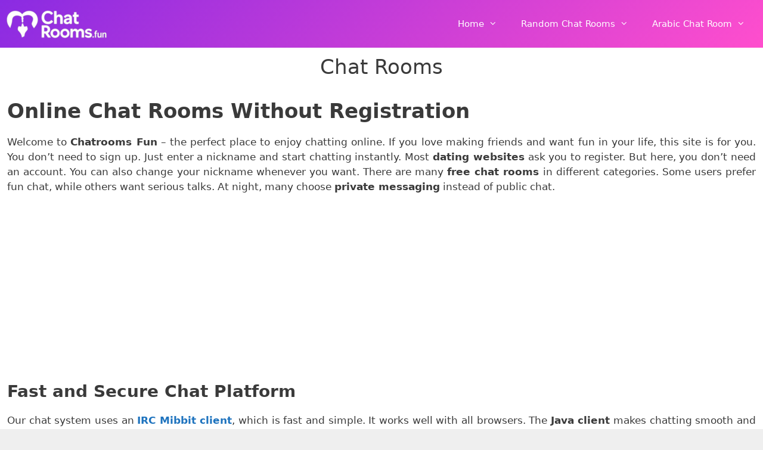

--- FILE ---
content_type: text/html; charset=UTF-8
request_url: https://chatrooms.fun/
body_size: 19095
content:
<!DOCTYPE html><html lang="en-US"><head><script data-no-optimize="1">var litespeed_docref=sessionStorage.getItem("litespeed_docref");litespeed_docref&&(Object.defineProperty(document,"referrer",{get:function(){return litespeed_docref}}),sessionStorage.removeItem("litespeed_docref"));</script> <meta charset="UTF-8"><meta name='robots' content='index, follow, max-image-preview:large, max-snippet:-1, max-video-preview:-1' /><meta name="viewport" content="width=device-width, initial-scale=1"><title>Chatrooms.fun Online Free - Video, Text &amp; Audio Chat</title><meta name="description" content="Join free chatrooms.fun and talk to strangers using text, audio, or video. No registration needed. Safe, secure, and fun chat with people." /><link rel="canonical" href="https://chatrooms.fun/" /><meta property="og:locale" content="en_US" /><meta property="og:type" content="website" /><meta property="og:title" content="Chatrooms.fun Online Free - Video, Text &amp; Audio Chat" /><meta property="og:description" content="Join free chatrooms.fun and talk to strangers using text, audio, or video. No registration needed. Safe, secure, and fun chat with people." /><meta property="og:url" content="https://chatrooms.fun/" /><meta property="og:site_name" content="Chatrooms.Fun" /><meta property="article:publisher" content="https://www.facebook.com/Fashion.Chat.Blogs" /><meta property="article:modified_time" content="2025-08-10T12:09:12+00:00" /><meta name="twitter:card" content="summary_large_image" /> <script type="application/ld+json" class="yoast-schema-graph">{"@context":"https://schema.org","@graph":[{"@type":"WebPage","@id":"https://chatrooms.fun/","url":"https://chatrooms.fun/","name":"Chatrooms.fun Online Free - Video, Text & Audio Chat","isPartOf":{"@id":"https://chatrooms.fun/#website"},"about":{"@id":"https://chatrooms.fun/#organization"},"primaryImageOfPage":{"@id":"https://chatrooms.fun/#primaryimage"},"image":{"@id":"https://chatrooms.fun/#primaryimage"},"thumbnailUrl":"","datePublished":"2020-01-11T17:19:06+00:00","dateModified":"2025-08-10T12:09:12+00:00","description":"Join free chatrooms.fun and talk to strangers using text, audio, or video. No registration needed. Safe, secure, and fun chat with people.","breadcrumb":{"@id":"https://chatrooms.fun/#breadcrumb"},"inLanguage":"en-US","potentialAction":[{"@type":"ReadAction","target":["https://chatrooms.fun/"]}]},{"@type":"ImageObject","inLanguage":"en-US","@id":"https://chatrooms.fun/#primaryimage","url":"","contentUrl":""},{"@type":"BreadcrumbList","@id":"https://chatrooms.fun/#breadcrumb","itemListElement":[{"@type":"ListItem","position":1,"name":"Home"}]},{"@type":"WebSite","@id":"https://chatrooms.fun/#website","url":"https://chatrooms.fun/","name":"Chat rooms For Fun","description":"","publisher":{"@id":"https://chatrooms.fun/#organization"},"potentialAction":[{"@type":"SearchAction","target":{"@type":"EntryPoint","urlTemplate":"https://chatrooms.fun/?s={search_term_string}"},"query-input":{"@type":"PropertyValueSpecification","valueRequired":true,"valueName":"search_term_string"}}],"inLanguage":"en-US"},{"@type":"Organization","@id":"https://chatrooms.fun/#organization","name":"Chatrooms Fun","url":"https://chatrooms.fun/","logo":{"@type":"ImageObject","inLanguage":"en-US","@id":"https://chatrooms.fun/#/schema/logo/image/","url":"https://chatrooms.fun/wp-content/uploads/2025/06/logo.png","contentUrl":"https://chatrooms.fun/wp-content/uploads/2025/06/logo.png","width":150,"height":150,"caption":"Chatrooms Fun"},"image":{"@id":"https://chatrooms.fun/#/schema/logo/image/"},"sameAs":["https://www.facebook.com/Fashion.Chat.Blogs"]}]}</script> <meta name="msvalidate.01" content="D540A64F1D494E9891BCBE8200BB9BD4" /><meta name="google-site-verification" content="googlea9cbce8ad5745803" /><meta name="yandex-verification" content="5ba9a6c51c1719f0" /><link rel='dns-prefetch' href='//cdnjs.cloudflare.com' /><meta name="keywords" content="Online Chat Rooms, Online Chat Room, Online Chat Online, Free Chat Rooms, Free Chat Room, Free Chat Online, Live Chat Rooms, Live Chat Room"><style id='wp-img-auto-sizes-contain-inline-css'>img:is([sizes=auto i],[sizes^="auto," i]){contain-intrinsic-size:3000px 1500px}
/*# sourceURL=wp-img-auto-sizes-contain-inline-css */</style><link data-optimized="2" rel="stylesheet" href="https://chatrooms.fun/wp-content/litespeed/css/a9db783c5499eabea40cd6b3ef56a042.css?ver=2f23e" /><style id='global-styles-inline-css'>:root{--wp--preset--aspect-ratio--square: 1;--wp--preset--aspect-ratio--4-3: 4/3;--wp--preset--aspect-ratio--3-4: 3/4;--wp--preset--aspect-ratio--3-2: 3/2;--wp--preset--aspect-ratio--2-3: 2/3;--wp--preset--aspect-ratio--16-9: 16/9;--wp--preset--aspect-ratio--9-16: 9/16;--wp--preset--color--black: #000000;--wp--preset--color--cyan-bluish-gray: #abb8c3;--wp--preset--color--white: #ffffff;--wp--preset--color--pale-pink: #f78da7;--wp--preset--color--vivid-red: #cf2e2e;--wp--preset--color--luminous-vivid-orange: #ff6900;--wp--preset--color--luminous-vivid-amber: #fcb900;--wp--preset--color--light-green-cyan: #7bdcb5;--wp--preset--color--vivid-green-cyan: #00d084;--wp--preset--color--pale-cyan-blue: #8ed1fc;--wp--preset--color--vivid-cyan-blue: #0693e3;--wp--preset--color--vivid-purple: #9b51e0;--wp--preset--color--contrast: var(--contrast);--wp--preset--color--contrast-2: var(--contrast-2);--wp--preset--color--contrast-3: var(--contrast-3);--wp--preset--color--base: var(--base);--wp--preset--color--base-2: var(--base-2);--wp--preset--color--base-3: var(--base-3);--wp--preset--color--accent: var(--accent);--wp--preset--gradient--vivid-cyan-blue-to-vivid-purple: linear-gradient(135deg,rgb(6,147,227) 0%,rgb(155,81,224) 100%);--wp--preset--gradient--light-green-cyan-to-vivid-green-cyan: linear-gradient(135deg,rgb(122,220,180) 0%,rgb(0,208,130) 100%);--wp--preset--gradient--luminous-vivid-amber-to-luminous-vivid-orange: linear-gradient(135deg,rgb(252,185,0) 0%,rgb(255,105,0) 100%);--wp--preset--gradient--luminous-vivid-orange-to-vivid-red: linear-gradient(135deg,rgb(255,105,0) 0%,rgb(207,46,46) 100%);--wp--preset--gradient--very-light-gray-to-cyan-bluish-gray: linear-gradient(135deg,rgb(238,238,238) 0%,rgb(169,184,195) 100%);--wp--preset--gradient--cool-to-warm-spectrum: linear-gradient(135deg,rgb(74,234,220) 0%,rgb(151,120,209) 20%,rgb(207,42,186) 40%,rgb(238,44,130) 60%,rgb(251,105,98) 80%,rgb(254,248,76) 100%);--wp--preset--gradient--blush-light-purple: linear-gradient(135deg,rgb(255,206,236) 0%,rgb(152,150,240) 100%);--wp--preset--gradient--blush-bordeaux: linear-gradient(135deg,rgb(254,205,165) 0%,rgb(254,45,45) 50%,rgb(107,0,62) 100%);--wp--preset--gradient--luminous-dusk: linear-gradient(135deg,rgb(255,203,112) 0%,rgb(199,81,192) 50%,rgb(65,88,208) 100%);--wp--preset--gradient--pale-ocean: linear-gradient(135deg,rgb(255,245,203) 0%,rgb(182,227,212) 50%,rgb(51,167,181) 100%);--wp--preset--gradient--electric-grass: linear-gradient(135deg,rgb(202,248,128) 0%,rgb(113,206,126) 100%);--wp--preset--gradient--midnight: linear-gradient(135deg,rgb(2,3,129) 0%,rgb(40,116,252) 100%);--wp--preset--font-size--small: 13px;--wp--preset--font-size--medium: 20px;--wp--preset--font-size--large: 36px;--wp--preset--font-size--x-large: 42px;--wp--preset--spacing--20: 0.44rem;--wp--preset--spacing--30: 0.67rem;--wp--preset--spacing--40: 1rem;--wp--preset--spacing--50: 1.5rem;--wp--preset--spacing--60: 2.25rem;--wp--preset--spacing--70: 3.38rem;--wp--preset--spacing--80: 5.06rem;--wp--preset--shadow--natural: 6px 6px 9px rgba(0, 0, 0, 0.2);--wp--preset--shadow--deep: 12px 12px 50px rgba(0, 0, 0, 0.4);--wp--preset--shadow--sharp: 6px 6px 0px rgba(0, 0, 0, 0.2);--wp--preset--shadow--outlined: 6px 6px 0px -3px rgb(255, 255, 255), 6px 6px rgb(0, 0, 0);--wp--preset--shadow--crisp: 6px 6px 0px rgb(0, 0, 0);}:where(.is-layout-flex){gap: 0.5em;}:where(.is-layout-grid){gap: 0.5em;}body .is-layout-flex{display: flex;}.is-layout-flex{flex-wrap: wrap;align-items: center;}.is-layout-flex > :is(*, div){margin: 0;}body .is-layout-grid{display: grid;}.is-layout-grid > :is(*, div){margin: 0;}:where(.wp-block-columns.is-layout-flex){gap: 2em;}:where(.wp-block-columns.is-layout-grid){gap: 2em;}:where(.wp-block-post-template.is-layout-flex){gap: 1.25em;}:where(.wp-block-post-template.is-layout-grid){gap: 1.25em;}.has-black-color{color: var(--wp--preset--color--black) !important;}.has-cyan-bluish-gray-color{color: var(--wp--preset--color--cyan-bluish-gray) !important;}.has-white-color{color: var(--wp--preset--color--white) !important;}.has-pale-pink-color{color: var(--wp--preset--color--pale-pink) !important;}.has-vivid-red-color{color: var(--wp--preset--color--vivid-red) !important;}.has-luminous-vivid-orange-color{color: var(--wp--preset--color--luminous-vivid-orange) !important;}.has-luminous-vivid-amber-color{color: var(--wp--preset--color--luminous-vivid-amber) !important;}.has-light-green-cyan-color{color: var(--wp--preset--color--light-green-cyan) !important;}.has-vivid-green-cyan-color{color: var(--wp--preset--color--vivid-green-cyan) !important;}.has-pale-cyan-blue-color{color: var(--wp--preset--color--pale-cyan-blue) !important;}.has-vivid-cyan-blue-color{color: var(--wp--preset--color--vivid-cyan-blue) !important;}.has-vivid-purple-color{color: var(--wp--preset--color--vivid-purple) !important;}.has-black-background-color{background-color: var(--wp--preset--color--black) !important;}.has-cyan-bluish-gray-background-color{background-color: var(--wp--preset--color--cyan-bluish-gray) !important;}.has-white-background-color{background-color: var(--wp--preset--color--white) !important;}.has-pale-pink-background-color{background-color: var(--wp--preset--color--pale-pink) !important;}.has-vivid-red-background-color{background-color: var(--wp--preset--color--vivid-red) !important;}.has-luminous-vivid-orange-background-color{background-color: var(--wp--preset--color--luminous-vivid-orange) !important;}.has-luminous-vivid-amber-background-color{background-color: var(--wp--preset--color--luminous-vivid-amber) !important;}.has-light-green-cyan-background-color{background-color: var(--wp--preset--color--light-green-cyan) !important;}.has-vivid-green-cyan-background-color{background-color: var(--wp--preset--color--vivid-green-cyan) !important;}.has-pale-cyan-blue-background-color{background-color: var(--wp--preset--color--pale-cyan-blue) !important;}.has-vivid-cyan-blue-background-color{background-color: var(--wp--preset--color--vivid-cyan-blue) !important;}.has-vivid-purple-background-color{background-color: var(--wp--preset--color--vivid-purple) !important;}.has-black-border-color{border-color: var(--wp--preset--color--black) !important;}.has-cyan-bluish-gray-border-color{border-color: var(--wp--preset--color--cyan-bluish-gray) !important;}.has-white-border-color{border-color: var(--wp--preset--color--white) !important;}.has-pale-pink-border-color{border-color: var(--wp--preset--color--pale-pink) !important;}.has-vivid-red-border-color{border-color: var(--wp--preset--color--vivid-red) !important;}.has-luminous-vivid-orange-border-color{border-color: var(--wp--preset--color--luminous-vivid-orange) !important;}.has-luminous-vivid-amber-border-color{border-color: var(--wp--preset--color--luminous-vivid-amber) !important;}.has-light-green-cyan-border-color{border-color: var(--wp--preset--color--light-green-cyan) !important;}.has-vivid-green-cyan-border-color{border-color: var(--wp--preset--color--vivid-green-cyan) !important;}.has-pale-cyan-blue-border-color{border-color: var(--wp--preset--color--pale-cyan-blue) !important;}.has-vivid-cyan-blue-border-color{border-color: var(--wp--preset--color--vivid-cyan-blue) !important;}.has-vivid-purple-border-color{border-color: var(--wp--preset--color--vivid-purple) !important;}.has-vivid-cyan-blue-to-vivid-purple-gradient-background{background: var(--wp--preset--gradient--vivid-cyan-blue-to-vivid-purple) !important;}.has-light-green-cyan-to-vivid-green-cyan-gradient-background{background: var(--wp--preset--gradient--light-green-cyan-to-vivid-green-cyan) !important;}.has-luminous-vivid-amber-to-luminous-vivid-orange-gradient-background{background: var(--wp--preset--gradient--luminous-vivid-amber-to-luminous-vivid-orange) !important;}.has-luminous-vivid-orange-to-vivid-red-gradient-background{background: var(--wp--preset--gradient--luminous-vivid-orange-to-vivid-red) !important;}.has-very-light-gray-to-cyan-bluish-gray-gradient-background{background: var(--wp--preset--gradient--very-light-gray-to-cyan-bluish-gray) !important;}.has-cool-to-warm-spectrum-gradient-background{background: var(--wp--preset--gradient--cool-to-warm-spectrum) !important;}.has-blush-light-purple-gradient-background{background: var(--wp--preset--gradient--blush-light-purple) !important;}.has-blush-bordeaux-gradient-background{background: var(--wp--preset--gradient--blush-bordeaux) !important;}.has-luminous-dusk-gradient-background{background: var(--wp--preset--gradient--luminous-dusk) !important;}.has-pale-ocean-gradient-background{background: var(--wp--preset--gradient--pale-ocean) !important;}.has-electric-grass-gradient-background{background: var(--wp--preset--gradient--electric-grass) !important;}.has-midnight-gradient-background{background: var(--wp--preset--gradient--midnight) !important;}.has-small-font-size{font-size: var(--wp--preset--font-size--small) !important;}.has-medium-font-size{font-size: var(--wp--preset--font-size--medium) !important;}.has-large-font-size{font-size: var(--wp--preset--font-size--large) !important;}.has-x-large-font-size{font-size: var(--wp--preset--font-size--x-large) !important;}
/*# sourceURL=global-styles-inline-css */</style><style id='classic-theme-styles-inline-css'>/*! This file is auto-generated */
.wp-block-button__link{color:#fff;background-color:#32373c;border-radius:9999px;box-shadow:none;text-decoration:none;padding:calc(.667em + 2px) calc(1.333em + 2px);font-size:1.125em}.wp-block-file__button{background:#32373c;color:#fff;text-decoration:none}
/*# sourceURL=/wp-includes/css/classic-themes.min.css */</style><style id='generate-style-inline-css'>body{background-color:#efefef;color:#3a3a3a;}a{color:#1e73be;}a:hover, a:focus{text-decoration:underline;}.entry-title a, .site-branding a, a.button, .wp-block-button__link, .main-navigation a{text-decoration:none;}a:hover, a:focus, a:active{color:#000000;}body .grid-container{max-width:2000px;}.wp-block-group__inner-container{max-width:2000px;margin-left:auto;margin-right:auto;}:root{--contrast:#222222;--contrast-2:#575760;--contrast-3:#b2b2be;--base:#f0f0f0;--base-2:#f7f8f9;--base-3:#ffffff;--accent:#1e73be;}:root .has-contrast-color{color:var(--contrast);}:root .has-contrast-background-color{background-color:var(--contrast);}:root .has-contrast-2-color{color:var(--contrast-2);}:root .has-contrast-2-background-color{background-color:var(--contrast-2);}:root .has-contrast-3-color{color:var(--contrast-3);}:root .has-contrast-3-background-color{background-color:var(--contrast-3);}:root .has-base-color{color:var(--base);}:root .has-base-background-color{background-color:var(--base);}:root .has-base-2-color{color:var(--base-2);}:root .has-base-2-background-color{background-color:var(--base-2);}:root .has-base-3-color{color:var(--base-3);}:root .has-base-3-background-color{background-color:var(--base-3);}:root .has-accent-color{color:var(--accent);}:root .has-accent-background-color{background-color:var(--accent);}body, button, input, select, textarea{font-family:-apple-system, system-ui, BlinkMacSystemFont, "Segoe UI", Helvetica, Arial, sans-serif, "Apple Color Emoji", "Segoe UI Emoji", "Segoe UI Symbol";}body{line-height:1.5;}.entry-content > [class*="wp-block-"]:not(:last-child):not(.wp-block-heading){margin-bottom:1.5em;}.main-title{font-size:45px;}.main-navigation .main-nav ul ul li a{font-size:14px;}.sidebar .widget, .footer-widgets .widget{font-size:17px;}h1{font-weight:300;font-size:40px;}h2{font-weight:300;font-size:30px;}h3{font-size:20px;}h4{font-size:inherit;}h5{font-size:inherit;}@media (max-width:768px){.main-title{font-size:30px;}h1{font-size:30px;}h2{font-size:25px;}}.top-bar{background-color:#636363;color:#ffffff;}.top-bar a{color:#ffffff;}.top-bar a:hover{color:#303030;}.site-header{background-color:#ffffff;color:#3a3a3a;}.site-header a{color:#3a3a3a;}.main-title a,.main-title a:hover{color:#222222;}.site-description{color:#757575;}.main-navigation,.main-navigation ul ul{background-color:#222222;}.main-navigation .main-nav ul li a, .main-navigation .menu-toggle, .main-navigation .menu-bar-items{color:#ffffff;}.main-navigation .main-nav ul li:not([class*="current-menu-"]):hover > a, .main-navigation .main-nav ul li:not([class*="current-menu-"]):focus > a, .main-navigation .main-nav ul li.sfHover:not([class*="current-menu-"]) > a, .main-navigation .menu-bar-item:hover > a, .main-navigation .menu-bar-item.sfHover > a{color:#ffffff;background-color:#3f3f3f;}button.menu-toggle:hover,button.menu-toggle:focus,.main-navigation .mobile-bar-items a,.main-navigation .mobile-bar-items a:hover,.main-navigation .mobile-bar-items a:focus{color:#ffffff;}.main-navigation .main-nav ul li[class*="current-menu-"] > a{color:#ffffff;background-color:#3f3f3f;}.navigation-search input[type="search"],.navigation-search input[type="search"]:active, .navigation-search input[type="search"]:focus, .main-navigation .main-nav ul li.search-item.active > a, .main-navigation .menu-bar-items .search-item.active > a{color:#ffffff;background-color:#3f3f3f;}.main-navigation ul ul{background-color:#3f3f3f;}.main-navigation .main-nav ul ul li a{color:#ffffff;}.main-navigation .main-nav ul ul li:not([class*="current-menu-"]):hover > a,.main-navigation .main-nav ul ul li:not([class*="current-menu-"]):focus > a, .main-navigation .main-nav ul ul li.sfHover:not([class*="current-menu-"]) > a{color:#ffffff;background-color:#4f4f4f;}.main-navigation .main-nav ul ul li[class*="current-menu-"] > a{color:#ffffff;background-color:#4f4f4f;}.separate-containers .inside-article, .separate-containers .page-header, .one-container .container, .inside-page-header{background-color:#ffffff;}.entry-meta{color:#595959;}.entry-meta a{color:#595959;}.entry-meta a:hover{color:#1e73be;}.sidebar .widget{background-color:#ffffff;}.sidebar .widget .widget-title{color:#000000;}.footer-widgets{background-color:#ffffff;}.footer-widgets .widget-title{color:#000000;}.site-info{color:#ffffff;background-color:#222222;}.site-info a{color:#ffffff;}.site-info a:hover{color:#606060;}.footer-bar .widget_nav_menu .current-menu-item a{color:#606060;}input[type="text"],input[type="email"],input[type="url"],input[type="password"],input[type="search"],input[type="tel"],input[type="number"],textarea,select{color:#666666;background-color:#fafafa;border-color:#cccccc;}input[type="text"]:focus,input[type="email"]:focus,input[type="url"]:focus,input[type="password"]:focus,input[type="search"]:focus,input[type="tel"]:focus,input[type="number"]:focus,textarea:focus,select:focus{color:#666666;background-color:#ffffff;border-color:#bfbfbf;}button,html input[type="button"],input[type="reset"],input[type="submit"],a.button,a.wp-block-button__link:not(.has-background){color:#ffffff;background-color:#666666;}button:hover,html input[type="button"]:hover,input[type="reset"]:hover,input[type="submit"]:hover,a.button:hover,button:focus,html input[type="button"]:focus,input[type="reset"]:focus,input[type="submit"]:focus,a.button:focus,a.wp-block-button__link:not(.has-background):active,a.wp-block-button__link:not(.has-background):focus,a.wp-block-button__link:not(.has-background):hover{color:#ffffff;background-color:#3f3f3f;}@media (max-width:768px){.main-navigation .menu-bar-item:hover > a, .main-navigation .menu-bar-item.sfHover > a{background:none;color:#ffffff;}}.inside-top-bar{padding:10px;}.inside-header{padding:40px;}.site-main .wp-block-group__inner-container{padding:40px;}.entry-content .alignwide, body:not(.no-sidebar) .entry-content .alignfull{margin-left:-40px;width:calc(100% + 80px);max-width:calc(100% + 80px);}.rtl .menu-item-has-children .dropdown-menu-toggle{padding-left:20px;}.rtl .main-navigation .main-nav ul li.menu-item-has-children > a{padding-right:20px;}.site-info{padding:20px;}@media (max-width:768px){.separate-containers .inside-article, .separate-containers .page-header, .one-container .site-content, .inside-page-header{padding:30px;}.site-main .wp-block-group__inner-container{padding:30px;}.inside-header{padding-top:0px;padding-bottom:0px;}.site-info{padding-right:10px;padding-left:10px;}.entry-content .alignwide, body:not(.no-sidebar) .entry-content .alignfull{margin-left:-30px;width:calc(100% + 60px);max-width:calc(100% + 60px);}}.one-container .sidebar .widget{padding:0px;}/* End cached CSS */@media (max-width:768px){.main-navigation .menu-toggle,.main-navigation .mobile-bar-items,.sidebar-nav-mobile:not(#sticky-placeholder){display:block;}.main-navigation ul,.gen-sidebar-nav{display:none;}[class*="nav-float-"] .site-header .inside-header > *{float:none;clear:both;}}
/*# sourceURL=generate-style-inline-css */</style><link rel='stylesheet' id='font-awesome-css' href='https://cdnjs.cloudflare.com/ajax/libs/font-awesome/4.7.0/css/font-awesome.min.css?ver=4.7.0' media='all' /> <script type="application/ld+json">{"@context":"https://schema.org","@type":"FAQPage","mainEntity":[{"@type":"Question","name":"What is Chat Rooms?","acceptedAnswer":{"@type":"Answer","text":"Online Chat Rooms Without Registration Welcome to Chatrooms Fun \u2013 the perfect place to enjoy chatting online. If you love making friends and want fun in your life, this site is for you. You don\u2019t need to sign up."}},{"@type":"Question","name":"How does Chat Rooms work?","acceptedAnswer":{"@type":"Answer","text":"Chat Rooms works by connecting users through internet-based communication technology. Users join the platform, select their preferred chat room or communication method, and can immediately start interacting with other online users."}},{"@type":"Question","name":"Is Chat Rooms free to use?","acceptedAnswer":{"@type":"Answer","text":"There are many free chat rooms in different categories. Free Online Random Chat Room Chatrooms Fun welcomes everyone."}},{"@type":"Question","name":"How to join Chat Rooms?","acceptedAnswer":{"@type":"Answer","text":"To join Chat Rooms, visit the platform website, choose your preferred chat room or communication method, and start participating in conversations. Most platforms allow instant access without lengthy registration processes."}}]}</script> <meta name="keywords" content="chat, rooms, people, fun, talk, chatting, online, chatrooms, want, don, need, free, video, room, enjoy"><link rel="icon" href="https://chatrooms.fun/wp-content/uploads/2025/06/logo-53x53.png" sizes="32x32" /><link rel="icon" href="https://chatrooms.fun/wp-content/uploads/2025/06/logo.png" sizes="192x192" /><link rel="apple-touch-icon" href="https://chatrooms.fun/wp-content/uploads/2025/06/logo.png" /><meta name="msapplication-TileImage" content="https://chatrooms.fun/wp-content/uploads/2025/06/logo.png" /><style id="chatfun-mobile-menu-simple-fix">@media (max-width: 1050px) {
			/* Override theme's display:none for mobile menu button */
			.menu-toggle { display: block !important; }
			.mobile-menu-control-wrapper { display: flex !important; }
		}</style></head><body class="home wp-singular page-template-default page page-id-61 wp-custom-logo wp-embed-responsive wp-theme-generatepress no-sidebar nav-float-right one-container fluid-header active-footer-widgets-3 header-aligned-center dropdown-hover featured-image-active" itemtype="https://schema.org/WebPage" itemscope> <a class="screen-reader-text skip-link" href="#content" title="Skip to content">Skip to content</a><header class="site-header" id="masthead" aria-label="Site"  itemtype="https://schema.org/WPHeader" itemscope><div style="padding:10px" class="inside-header"><div class="site-logo">
<a href="https://chatrooms.fun/" rel="home">
<img data-lazyloaded="1" src="[data-uri]" width="170" height="54" class="header-image is-logo-image" alt="Chatrooms.Fun" data-src="https://chatrooms.fun/wp-content/uploads/2025/08/logo.png" />
</a></div><nav class="main-navigation sub-menu-right" id="site-navigation" aria-label="Primary"  itemtype="https://schema.org/SiteNavigationElement" itemscope><div class="inside-navigation">
<button class="menu-toggle" aria-controls="primary-menu" aria-expanded="false">
<span class="mobile-menu">Menu</span>				</button><div id="primary-menu" class="main-nav"><ul id="menu-main" class=" menu sf-menu"><li id="menu-item-6" class="menu-item menu-item-type-custom menu-item-object-custom current-menu-item current_page_item menu-item-home menu-item-has-children menu-item-6"><a href="https://chatrooms.fun" aria-current="page">Home<span role="presentation" class="dropdown-menu-toggle"></span></a><ul class="sub-menu"><li id="menu-item-1963" class="menu-item menu-item-type-post_type menu-item-object-page menu-item-1963"><a href="https://chatrooms.fun/dating-online/">Dating Online</a></li><li id="menu-item-1962" class="menu-item menu-item-type-post_type menu-item-object-page menu-item-1962"><a href="https://chatrooms.fun/girls-chat/">Girls Chat</a></li><li id="menu-item-1964" class="menu-item menu-item-type-post_type menu-item-object-page menu-item-1964"><a href="https://chatrooms.fun/single-chat/">Single Chat</a></li><li id="menu-item-1966" class="menu-item menu-item-type-post_type menu-item-object-page menu-item-1966"><a href="https://chatrooms.fun/skype-chat-room/">Skype Chat Room</a></li><li id="menu-item-1968" class="menu-item menu-item-type-post_type menu-item-object-page menu-item-1968"><a href="https://chatrooms.fun/mobile-chat-room/">Mobile Chat Room</a></li><li id="menu-item-1965" class="menu-item menu-item-type-post_type menu-item-object-page menu-item-1965"><a href="https://chatrooms.fun/teen-chat-room/">Teen Chat Room</a></li><li id="menu-item-1961" class="menu-item menu-item-type-post_type menu-item-object-page menu-item-1961"><a href="https://chatrooms.fun/flirt-chat/">Flirt Chat</a></li></ul></li><li id="menu-item-1231" class="menu-item menu-item-type-post_type menu-item-object-page menu-item-has-children menu-item-1231"><a href="https://chatrooms.fun/blog/">Random Chat Rooms<span role="presentation" class="dropdown-menu-toggle"></span></a><ul class="sub-menu"><li id="menu-item-2018" class="menu-item menu-item-type-post_type menu-item-object-page menu-item-2018"><a href="https://chatrooms.fun/american-chat-room/">American Chat Room</a></li><li id="menu-item-2016" class="menu-item menu-item-type-post_type menu-item-object-page menu-item-2016"><a href="https://chatrooms.fun/canadian-chat-room/">Canadian Chat Room</a></li><li id="menu-item-2009" class="menu-item menu-item-type-post_type menu-item-object-page menu-item-2009"><a href="https://chatrooms.fun/pakistani-chat-room/">Pakistani Chat Room</a></li><li id="menu-item-2008" class="menu-item menu-item-type-post_type menu-item-object-page menu-item-2008"><a href="https://chatrooms.fun/indian-chat-room/">Indian Chat Room</a></li><li id="menu-item-2027" class="menu-item menu-item-type-post_type menu-item-object-page menu-item-2027"><a href="https://chatrooms.fun/italian-chat-room/">Italian Chat Room</a></li><li id="menu-item-2017" class="menu-item menu-item-type-post_type menu-item-object-page menu-item-2017"><a href="https://chatrooms.fun/german-chat-room/">German Chat Room</a></li><li id="menu-item-2012" class="menu-item menu-item-type-post_type menu-item-object-page menu-item-2012"><a href="https://chatrooms.fun/french-chat-room/">French Chat Room</a></li><li id="menu-item-2019" class="menu-item menu-item-type-post_type menu-item-object-page menu-item-2019"><a href="https://chatrooms.fun/dutch-chat-room/">Dutch Chat Room</a></li><li id="menu-item-2011" class="menu-item menu-item-type-post_type menu-item-object-page menu-item-2011"><a href="https://chatrooms.fun/spanish-chat-room/">Spanish Chat Room</a></li><li id="menu-item-2015" class="menu-item menu-item-type-post_type menu-item-object-page menu-item-2015"><a href="https://chatrooms.fun/malaysian-chat-room/">Malaysian Chat Room</a></li><li id="menu-item-2014" class="menu-item menu-item-type-post_type menu-item-object-page menu-item-2014"><a href="https://chatrooms.fun/indonesian-chat-room/">Indonesian Chat Room</a></li><li id="menu-item-2013" class="menu-item menu-item-type-post_type menu-item-object-page menu-item-2013"><a href="https://chatrooms.fun/filipino-chat-room/">Filipino Chat Room</a></li><li id="menu-item-2010" class="menu-item menu-item-type-post_type menu-item-object-page menu-item-2010"><a href="https://chatrooms.fun/mexican-chat-room/">Mexican Chat Room</a></li></ul></li><li id="menu-item-2026" class="menu-item menu-item-type-post_type menu-item-object-page menu-item-has-children menu-item-2026"><a href="https://chatrooms.fun/arabic-chat-room/">Arabic Chat Room<span role="presentation" class="dropdown-menu-toggle"></span></a><ul class="sub-menu"><li id="menu-item-1380" class="menu-item menu-item-type-post_type menu-item-object-page menu-item-1380"><a href="https://chatrooms.fun/arabic-chat-room/">Arabic Chat Room</a></li><li id="menu-item-2366" class="menu-item menu-item-type-post_type menu-item-object-page menu-item-2366"><a href="https://chatrooms.fun/dubai-chat-rooms/">Dubai Chat Rooms</a></li><li id="menu-item-2024" class="menu-item menu-item-type-post_type menu-item-object-page menu-item-2024"><a href="https://chatrooms.fun/turkish-chat-room/">Turkish Chat Room</a></li><li id="menu-item-2022" class="menu-item menu-item-type-post_type menu-item-object-page menu-item-2022"><a href="https://chatrooms.fun/iranian-chat-room/">Iranian Chat Room</a></li><li id="menu-item-2023" class="menu-item menu-item-type-post_type menu-item-object-page menu-item-2023"><a href="https://chatrooms.fun/omani-chat-room/">Omani Chat Room</a></li><li id="menu-item-2021" class="menu-item menu-item-type-post_type menu-item-object-page menu-item-2021"><a href="https://chatrooms.fun/iraqi-chat-room/">Iraqi Chat Room</a></li><li id="menu-item-2020" class="menu-item menu-item-type-post_type menu-item-object-page menu-item-2020"><a href="https://chatrooms.fun/kuwaiti-chat-room/">Kuwaiti Chat Room</a></li></ul></li></ul></div></div></nav></div></header><div class="featured-image page-header-image grid-container grid-parent"></div><div class="site grid-container container hfeed grid-parent" id="page"><div class="site-content" id="content"><div class="content-area grid-parent mobile-grid-100 grid-100 tablet-grid-100" id="primary"><main class="site-main" id="main"><article id="post-61" class="post-61 page type-page status-publish has-post-thumbnail" itemtype="https://schema.org/CreativeWork" itemscope><div class="inside-article"><header class="entry-header"><h1 class="entry-title" itemprop="headline">Chat Rooms</h1></header><div class="entry-content" itemprop="text"><h1><strong>Online Chat Rooms Without Registration</strong></h1><p>Welcome to <strong>Chatrooms Fun</strong> – the perfect place to enjoy chatting online. If you love making friends and want fun in your life, this site is for you. You don’t need to sign up. Just enter a nickname and start chatting instantly. Most <strong>dating websites</strong> ask you to register. But here, you don’t need an account. You can also change your nickname whenever you want. There are many <strong>free chat rooms</strong> in different categories. Some users prefer fun chat, while others want serious talks. At night, many choose <strong>private messaging</strong> instead of public chat.</p><div class='code-block code-block-1' style='margin: 8px auto; text-align: center; display: block; clear: both;'> <script type="litespeed/javascript" data-src="https://pagead2.googlesyndication.com/pagead/js/adsbygoogle.js?client=ca-pub-2858635371180597"
     crossorigin="anonymous"></script> 
<ins class="adsbygoogle"
style="display:block"
data-ad-client="ca-pub-2858635371180597"
data-ad-slot="7487584882"
data-ad-format="auto"
data-full-width-responsive="true"></ins> <script type="litespeed/javascript">(adsbygoogle=window.adsbygoogle||[]).push({})</script></div><h2><strong>Fast and Secure Chat Platform</strong></h2><p>Our chat system uses an <a href="https://chatrooms.fun/best-mibbit-chat-room/"><strong>IRC Mibbit client</strong></a>, which is fast and simple. It works well with all browsers. The <strong>Java client</strong> makes chatting smooth and quick. We also keep chat safe. Our admins stay active 24/7 to manage the chat and block any troublemakers. Want more than text? You can <strong>video chat with strangers</strong> too. Meet old friends, connect with new people, or talk with family. Our <strong>voice and video chat rooms</strong> help you share your thoughts better. You can talk about shows, sports, music, or anything you like.</p><h2><strong>Free Online Random Chat Room</strong></h2><section class="hero-section" role="banner" aria-label="Hero section"><div class="container"><div class="hero-content"><h2>Welcome to Chatrooms.fun</h2><p>Join the fun meet new people, share ideas, and never run out of things to talk about.</p><div class="hero-features"><div class="hero-feature"><span class="hero-feature-icon">👥</span> Active Community</div><div class="hero-feature"><span class="hero-feature-icon">🔒</span> Safe & Secure</div><div class="hero-feature"><span class="hero-feature-icon">🌍</span> Global Users</div></div><div class="hero-button-wrapper"><button class="btn hero-chat-btn" data-chat-url="https://chatrooms.fun/chatrooms/iframe.html" aria-label="Start Chatting Now">Start Chatting Now</button></div></div></div></section><div id="chat-iframe-container" class="chat-iframe-container"><iframe id="chat-iframe" src="" frameborder="0" allowfullscreen></iframe></div><p>Chatrooms Fun welcomes everyone. You’ll meet young users, older users, and even married people looking for fun. Many people join just to talk about life or share stories. You can choose chat rooms based on your interest—like relationships, singles, gaming, money, hobbies, or business. Some rooms are calm, others very active. No matter what mood you’re in, you’ll find a chat room that fits. <strong>Chatting with strangers</strong> helps you meet new friends. Our site works fast and stays live 24/7. Just pick your room and start your journey. We keep things simple so you can enjoy every moment.</p><div class='code-block code-block-2' style='margin: 8px auto; text-align: center; display: block; clear: both;'> <script type="litespeed/javascript" data-src="https://pagead2.googlesyndication.com/pagead/js/adsbygoogle.js?client=ca-pub-2858635371180597"
     crossorigin="anonymous"></script> 
<ins class="adsbygoogle"
style="display:block"
data-ad-client="ca-pub-2858635371180597"
data-ad-slot="7349313304"
data-ad-format="auto"
data-full-width-responsive="true"></ins> <script type="litespeed/javascript">(adsbygoogle=window.adsbygoogle||[]).push({})</script></div><h2><strong>Local and International Chat Rooms</strong></h2><p>Looking to talk with people from your own country or abroad? We offer <strong>local and <a href="https://chatrooms.fun/international-chat/">international chat rooms</a></strong>. Choose your region and start chatting right away. If you&#8217;re from the <strong>USA, India, UK, or anywhere</strong>, you’ll find chatrooms for your location. Local rooms help you find people near you. International rooms connect you with global friends. It’s all here. Join a chat room and <strong>talk with strangers worldwide</strong>.</p><p><img data-lazyloaded="1" src="[data-uri]" fetchpriority="high" decoding="async" class="size-medium wp-image-1466 aligncenter" data-src="https://chatrooms.fun/images/fun-chat-room.jpg.webp" alt="fun chat room" width="300" height="216" /></p><h2><strong>History of Chat Rooms and How They Grew</strong></h2><p>Chat rooms began in the early ’90s. Platforms like <strong>mIRC and Yahoo Messenger</strong> were popular. People loved the idea of chatting online. Thousands used them every day. Later, dating websites and social media apps grew. Chat room use dropped. But now, people are coming back. Why? Because <a href="https://chatrooms.fun/free-chat-room/"><strong>free chat rooms</strong></a> are simple and fast. You don’t need profiles or apps. Just enter and chat. You’re free to express yourself.</p><h2><strong>Audio and Video Chat with Strangers</strong></h2><p>Chatrooms.fun will soon launch <strong>audio and video chat rooms</strong>. You can talk face-to-face in public or private chats. It makes chatting real and more personal. If you want, share your social IDs—but only with trusted people. Keep your info private to stay safe. Soon, you&#8217;ll enjoy even more <strong>features in our <a href="https://chatrooms.fun/live-chat-room/">live chat rooms</a></strong>.</p><h2><strong>Final Words</strong></h2><p><strong>Chatrooms Fun</strong> is more than just a place to talk. It’s a space to meet new people, build friendships, and enjoy your time online. You don’t need to pay. You don’t need to register. Whether you&#8217;re looking for <strong>fun chat, dating chat, or live video talk</strong>, we have it all. Jump into our <strong><a href="https://flirtchatting.com">free online chat rooms</a> without registration</strong> and see how easy it is to connect.</p><section id="pcr-features" class="features-section" aria-label="Features of Chat Room"><div class="container"><h2 class="features-title">Features of Chat Room</h2><div class="features-grid"><div class="feature-card"><div class="feature-card__icon" aria-hidden="true"><i class="fa fa-comments"></i></div><h3 class="feature-card__title">Public and Private Chat</h3><p class="feature-card__desc">Meet new people in public rooms, then switch to private one‑to‑one chats when conversations become personal. Create invite‑only spaces, appoint moderators, and keep discussions focused, while built‑in safety lets you block, report, or mute instantly and enjoy fast messaging everywhere.</p></div><div class="feature-card"><div class="feature-card__icon" aria-hidden="true"><i class="fa fa-clone"></i></div><h3 class="feature-card__title">Private Chat Pop‑up</h3><p class="feature-card__desc">Pop‑up chats float above the room, letting you multitask without losing place: open conversations, drag to reposition, and resize or minimize with a click. New messages badge windows; pop‑ups continue while you browse, and on phones, slide‑over panels make returning easy.</p></div><div class="feature-card"><div class="feature-card__icon" aria-hidden="true"><i class="fa fa-smile-o"></i></div><h3 class="feature-card__title">Emojis Support</h3><p class="feature-card__desc">Say more with less using emoji support: browse categories, search by name, insert skin‑tone variants, react with quick replies, and add tasteful GIFs or stickers. Autocomplete suggests icons, handy recents, and accessible labels ensure inclusive conversations for everyone everywhere.</p></div><div class="feature-card"><div class="feature-card__icon" aria-hidden="true"><i class="fa fa-female"></i></div><h3 class="feature-card__title">Girls Chat Room</h3><p class="feature-card__desc">Our Girls Chat Room provides a supportive space for women, with female moderators enforcing rules against harassment, doxing, and spam. Control visibility, choose who can message you, report concerns privately, and join channels or invite‑only circles to connect and unwind.</p></div><div class="feature-card"><div class="feature-card__icon" aria-hidden="true"><i class="fa fa-video-camera"></i></div><h3 class="feature-card__title">Video Chat Room</h3><p class="feature-card__desc">Bring conversations to life with video. Start calls from chat without downloads, use adaptive quality and echo cancellation, choose grid or spotlight views, blur backgrounds or share screens, join as a viewer until ready, then contribute; controls protect privacy.</p></div><div class="feature-card"><div class="feature-card__icon" aria-hidden="true"><i class="fa fa-music"></i></div><h3 class="feature-card__title">Live Web Radio</h3><p class="feature-card__desc">Chat with a soundtrack using web radio; browse schedules, request songs, dedicate tracks inside the player, enjoy lightweight streaming that shows artist information and what’s next, and join shows with shout‑outs that bring people together and turn conversations into experiences.</p></div></div></div></section><section class="faq-section" id="faq-section"><div class="container"><h2 class="faq-title">Frequently Asked Questions</h2><div class="faq-container"><div class="faq-item accordion" itemscope itemtype="https://schema.org/Question"><div class="faq-question" itemprop="name"><strong>What is Chat Rooms?</strong></div><div class="faq-answer" itemprop="acceptedAnswer" itemscope itemtype="https://schema.org/Answer"><div itemprop="text">Online Chat Rooms Without Registration Welcome to Chatrooms Fun – the perfect place to enjoy chatting online. If you love making friends and want fun in your life, this site is for you. You don’t need to sign up.</div></div></div><div class="faq-item accordion" itemscope itemtype="https://schema.org/Question"><div class="faq-question" itemprop="name"><strong>How does Chat Rooms work?</strong></div><div class="faq-answer" itemprop="acceptedAnswer" itemscope itemtype="https://schema.org/Answer"><div itemprop="text">The process involves: Features of Chat Room Public and Private Chat Meet new people in public rooms, then switch to private one‑to‑one chats when conversations become personal..</div></div></div><div class="faq-item accordion" itemscope itemtype="https://schema.org/Question"><div class="faq-question" itemprop="name"><strong>Is Chat Rooms free to use?</strong></div><div class="faq-answer" itemprop="acceptedAnswer" itemscope itemtype="https://schema.org/Answer"><div itemprop="text">There are many free chat rooms in different categories. Because free chat rooms are simple and fast.</div></div></div><div class="faq-item accordion" itemscope itemtype="https://schema.org/Question"><div class="faq-question" itemprop="name"><strong>How to join Chat Rooms?</strong></div><div class="faq-answer" itemprop="acceptedAnswer" itemscope itemtype="https://schema.org/Answer"><div itemprop="text">Features of Chat Room Public and Private Chat Meet new people in public rooms, then switch to private one‑to‑one chats when conversations become personal.</div></div></div></div></div></section> <script type="litespeed/javascript">document.addEventListener("DOMContentLiteSpeedLoaded",function(){const faqItems=document.querySelectorAll(".faq-item.accordion");faqItems.forEach(function(item){const question=item.querySelector(".faq-question");question.addEventListener("click",function(){const isActive=item.classList.contains("active");faqItems.forEach(function(otherItem){otherItem.classList.remove("active")});if(!isActive){item.classList.add("active")}})})})</script><div class='code-block code-block-3' style='margin: 8px auto; text-align: center; display: block; clear: both;'> <script type="litespeed/javascript" data-src="https://pagead2.googlesyndication.com/pagead/js/adsbygoogle.js?client=ca-pub-2858635371180597"
     crossorigin="anonymous"></script> <ins class="adsbygoogle"
style="display:block"
data-ad-format="autorelaxed"
data-ad-client="ca-pub-2858635371180597"
data-ad-slot="5254699241"></ins> <script type="litespeed/javascript">(adsbygoogle=window.adsbygoogle||[]).push({})</script></div></div></div></article></main></div></div></div><div class="site-footer"><footer class="site-info" aria-label="Site"  itemtype="https://schema.org/WPFooter" itemscope><div class="inside-site-info inside-site-info grid-container grid-parent"><div class="footer-section footer-section--copyright"><div class="copyright-bar">
&copy; 2026 Chat Rooms All rights reserved by G33k</div></div><div class="footer-section footer-section--social"><div class="social-bar"><ul class="footer-social" data-social-size="36" data-social-radius="50%"><li><a href="https://www.facebook.com/Fashion.Chat.Blogs" target="_blank" rel="noopener" aria-label="Facebook"><i class="fa fa-facebook"></i></a></li><li><a href="https://www.youtube.com/@BattleGround00789" target="_blank" rel="noopener" aria-label="YouTube"><i class="fa fa-youtube"></i></a></li></ul></div></div><div class="footer-section footer-section--menu"><div class="footer-bar"><div class="footer-nav"><ul class="footer-menu"><li id="menu-item-2268" class="menu-item menu-item-type-custom menu-item-object-custom menu-item-2268"><a href="https://chatrooms.fun/sitemap_index.xml">Sitemap</a></li><li id="menu-item-2252" class="menu-item menu-item-type-post_type menu-item-object-page menu-item-privacy-policy menu-item-2252"><a rel="privacy-policy" href="https://chatrooms.fun/privacy/">Privacy</a></li><li id="menu-item-2253" class="menu-item menu-item-type-post_type menu-item-object-page menu-item-2253"><a href="https://chatrooms.fun/contact/">Contact</a></li><li id="menu-item-2269" class="menu-item menu-item-type-custom menu-item-object-custom menu-item-2269"><a href="https://flirtchatting.com">Flirtchatting</a></li></ul></div></div></div></div></footer></div> <script type="speculationrules">{"prefetch":[{"source":"document","where":{"and":[{"href_matches":"/*"},{"not":{"href_matches":["/wp-*.php","/wp-admin/*","/wp-content/uploads/*","/wp-content/*","/wp-content/plugins/*","/wp-content/themes/generatepress/*","/*\\?(.+)"]}},{"not":{"selector_matches":"a[rel~=\"nofollow\"]"}},{"not":{"selector_matches":".no-prefetch, .no-prefetch a"}}]},"eagerness":"conservative"}]}</script> <script id="generate-a11y" type="litespeed/javascript">!function(){"use strict";if("querySelector"in document&&"addEventListener"in window){var e=document.body;e.addEventListener("pointerdown",(function(){e.classList.add("using-mouse")}),{passive:!0}),e.addEventListener("keydown",(function(){e.classList.remove("using-mouse")}),{passive:!0})}}()</script> <script id="generate-menu-js-before" type="litespeed/javascript">var generatepressMenu={"toggleOpenedSubMenus":!0,"openSubMenuLabel":"Open Sub-Menu","closeSubMenuLabel":"Close Sub-Menu"}</script> <script data-no-optimize="1">window.lazyLoadOptions=Object.assign({},{threshold:300},window.lazyLoadOptions||{});!function(t,e){"object"==typeof exports&&"undefined"!=typeof module?module.exports=e():"function"==typeof define&&define.amd?define(e):(t="undefined"!=typeof globalThis?globalThis:t||self).LazyLoad=e()}(this,function(){"use strict";function e(){return(e=Object.assign||function(t){for(var e=1;e<arguments.length;e++){var n,a=arguments[e];for(n in a)Object.prototype.hasOwnProperty.call(a,n)&&(t[n]=a[n])}return t}).apply(this,arguments)}function o(t){return e({},at,t)}function l(t,e){return t.getAttribute(gt+e)}function c(t){return l(t,vt)}function s(t,e){return function(t,e,n){e=gt+e;null!==n?t.setAttribute(e,n):t.removeAttribute(e)}(t,vt,e)}function i(t){return s(t,null),0}function r(t){return null===c(t)}function u(t){return c(t)===_t}function d(t,e,n,a){t&&(void 0===a?void 0===n?t(e):t(e,n):t(e,n,a))}function f(t,e){et?t.classList.add(e):t.className+=(t.className?" ":"")+e}function _(t,e){et?t.classList.remove(e):t.className=t.className.replace(new RegExp("(^|\\s+)"+e+"(\\s+|$)")," ").replace(/^\s+/,"").replace(/\s+$/,"")}function g(t){return t.llTempImage}function v(t,e){!e||(e=e._observer)&&e.unobserve(t)}function b(t,e){t&&(t.loadingCount+=e)}function p(t,e){t&&(t.toLoadCount=e)}function n(t){for(var e,n=[],a=0;e=t.children[a];a+=1)"SOURCE"===e.tagName&&n.push(e);return n}function h(t,e){(t=t.parentNode)&&"PICTURE"===t.tagName&&n(t).forEach(e)}function a(t,e){n(t).forEach(e)}function m(t){return!!t[lt]}function E(t){return t[lt]}function I(t){return delete t[lt]}function y(e,t){var n;m(e)||(n={},t.forEach(function(t){n[t]=e.getAttribute(t)}),e[lt]=n)}function L(a,t){var o;m(a)&&(o=E(a),t.forEach(function(t){var e,n;e=a,(t=o[n=t])?e.setAttribute(n,t):e.removeAttribute(n)}))}function k(t,e,n){f(t,e.class_loading),s(t,st),n&&(b(n,1),d(e.callback_loading,t,n))}function A(t,e,n){n&&t.setAttribute(e,n)}function O(t,e){A(t,rt,l(t,e.data_sizes)),A(t,it,l(t,e.data_srcset)),A(t,ot,l(t,e.data_src))}function w(t,e,n){var a=l(t,e.data_bg_multi),o=l(t,e.data_bg_multi_hidpi);(a=nt&&o?o:a)&&(t.style.backgroundImage=a,n=n,f(t=t,(e=e).class_applied),s(t,dt),n&&(e.unobserve_completed&&v(t,e),d(e.callback_applied,t,n)))}function x(t,e){!e||0<e.loadingCount||0<e.toLoadCount||d(t.callback_finish,e)}function M(t,e,n){t.addEventListener(e,n),t.llEvLisnrs[e]=n}function N(t){return!!t.llEvLisnrs}function z(t){if(N(t)){var e,n,a=t.llEvLisnrs;for(e in a){var o=a[e];n=e,o=o,t.removeEventListener(n,o)}delete t.llEvLisnrs}}function C(t,e,n){var a;delete t.llTempImage,b(n,-1),(a=n)&&--a.toLoadCount,_(t,e.class_loading),e.unobserve_completed&&v(t,n)}function R(i,r,c){var l=g(i)||i;N(l)||function(t,e,n){N(t)||(t.llEvLisnrs={});var a="VIDEO"===t.tagName?"loadeddata":"load";M(t,a,e),M(t,"error",n)}(l,function(t){var e,n,a,o;n=r,a=c,o=u(e=i),C(e,n,a),f(e,n.class_loaded),s(e,ut),d(n.callback_loaded,e,a),o||x(n,a),z(l)},function(t){var e,n,a,o;n=r,a=c,o=u(e=i),C(e,n,a),f(e,n.class_error),s(e,ft),d(n.callback_error,e,a),o||x(n,a),z(l)})}function T(t,e,n){var a,o,i,r,c;t.llTempImage=document.createElement("IMG"),R(t,e,n),m(c=t)||(c[lt]={backgroundImage:c.style.backgroundImage}),i=n,r=l(a=t,(o=e).data_bg),c=l(a,o.data_bg_hidpi),(r=nt&&c?c:r)&&(a.style.backgroundImage='url("'.concat(r,'")'),g(a).setAttribute(ot,r),k(a,o,i)),w(t,e,n)}function G(t,e,n){var a;R(t,e,n),a=e,e=n,(t=Et[(n=t).tagName])&&(t(n,a),k(n,a,e))}function D(t,e,n){var a;a=t,(-1<It.indexOf(a.tagName)?G:T)(t,e,n)}function S(t,e,n){var a;t.setAttribute("loading","lazy"),R(t,e,n),a=e,(e=Et[(n=t).tagName])&&e(n,a),s(t,_t)}function V(t){t.removeAttribute(ot),t.removeAttribute(it),t.removeAttribute(rt)}function j(t){h(t,function(t){L(t,mt)}),L(t,mt)}function F(t){var e;(e=yt[t.tagName])?e(t):m(e=t)&&(t=E(e),e.style.backgroundImage=t.backgroundImage)}function P(t,e){var n;F(t),n=e,r(e=t)||u(e)||(_(e,n.class_entered),_(e,n.class_exited),_(e,n.class_applied),_(e,n.class_loading),_(e,n.class_loaded),_(e,n.class_error)),i(t),I(t)}function U(t,e,n,a){var o;n.cancel_on_exit&&(c(t)!==st||"IMG"===t.tagName&&(z(t),h(o=t,function(t){V(t)}),V(o),j(t),_(t,n.class_loading),b(a,-1),i(t),d(n.callback_cancel,t,e,a)))}function $(t,e,n,a){var o,i,r=(i=t,0<=bt.indexOf(c(i)));s(t,"entered"),f(t,n.class_entered),_(t,n.class_exited),o=t,i=a,n.unobserve_entered&&v(o,i),d(n.callback_enter,t,e,a),r||D(t,n,a)}function q(t){return t.use_native&&"loading"in HTMLImageElement.prototype}function H(t,o,i){t.forEach(function(t){return(a=t).isIntersecting||0<a.intersectionRatio?$(t.target,t,o,i):(e=t.target,n=t,a=o,t=i,void(r(e)||(f(e,a.class_exited),U(e,n,a,t),d(a.callback_exit,e,n,t))));var e,n,a})}function B(e,n){var t;tt&&!q(e)&&(n._observer=new IntersectionObserver(function(t){H(t,e,n)},{root:(t=e).container===document?null:t.container,rootMargin:t.thresholds||t.threshold+"px"}))}function J(t){return Array.prototype.slice.call(t)}function K(t){return t.container.querySelectorAll(t.elements_selector)}function Q(t){return c(t)===ft}function W(t,e){return e=t||K(e),J(e).filter(r)}function X(e,t){var n;(n=K(e),J(n).filter(Q)).forEach(function(t){_(t,e.class_error),i(t)}),t.update()}function t(t,e){var n,a,t=o(t);this._settings=t,this.loadingCount=0,B(t,this),n=t,a=this,Y&&window.addEventListener("online",function(){X(n,a)}),this.update(e)}var Y="undefined"!=typeof window,Z=Y&&!("onscroll"in window)||"undefined"!=typeof navigator&&/(gle|ing|ro)bot|crawl|spider/i.test(navigator.userAgent),tt=Y&&"IntersectionObserver"in window,et=Y&&"classList"in document.createElement("p"),nt=Y&&1<window.devicePixelRatio,at={elements_selector:".lazy",container:Z||Y?document:null,threshold:300,thresholds:null,data_src:"src",data_srcset:"srcset",data_sizes:"sizes",data_bg:"bg",data_bg_hidpi:"bg-hidpi",data_bg_multi:"bg-multi",data_bg_multi_hidpi:"bg-multi-hidpi",data_poster:"poster",class_applied:"applied",class_loading:"litespeed-loading",class_loaded:"litespeed-loaded",class_error:"error",class_entered:"entered",class_exited:"exited",unobserve_completed:!0,unobserve_entered:!1,cancel_on_exit:!0,callback_enter:null,callback_exit:null,callback_applied:null,callback_loading:null,callback_loaded:null,callback_error:null,callback_finish:null,callback_cancel:null,use_native:!1},ot="src",it="srcset",rt="sizes",ct="poster",lt="llOriginalAttrs",st="loading",ut="loaded",dt="applied",ft="error",_t="native",gt="data-",vt="ll-status",bt=[st,ut,dt,ft],pt=[ot],ht=[ot,ct],mt=[ot,it,rt],Et={IMG:function(t,e){h(t,function(t){y(t,mt),O(t,e)}),y(t,mt),O(t,e)},IFRAME:function(t,e){y(t,pt),A(t,ot,l(t,e.data_src))},VIDEO:function(t,e){a(t,function(t){y(t,pt),A(t,ot,l(t,e.data_src))}),y(t,ht),A(t,ct,l(t,e.data_poster)),A(t,ot,l(t,e.data_src)),t.load()}},It=["IMG","IFRAME","VIDEO"],yt={IMG:j,IFRAME:function(t){L(t,pt)},VIDEO:function(t){a(t,function(t){L(t,pt)}),L(t,ht),t.load()}},Lt=["IMG","IFRAME","VIDEO"];return t.prototype={update:function(t){var e,n,a,o=this._settings,i=W(t,o);{if(p(this,i.length),!Z&&tt)return q(o)?(e=o,n=this,i.forEach(function(t){-1!==Lt.indexOf(t.tagName)&&S(t,e,n)}),void p(n,0)):(t=this._observer,o=i,t.disconnect(),a=t,void o.forEach(function(t){a.observe(t)}));this.loadAll(i)}},destroy:function(){this._observer&&this._observer.disconnect(),K(this._settings).forEach(function(t){I(t)}),delete this._observer,delete this._settings,delete this.loadingCount,delete this.toLoadCount},loadAll:function(t){var e=this,n=this._settings;W(t,n).forEach(function(t){v(t,e),D(t,n,e)})},restoreAll:function(){var e=this._settings;K(e).forEach(function(t){P(t,e)})}},t.load=function(t,e){e=o(e);D(t,e)},t.resetStatus=function(t){i(t)},t}),function(t,e){"use strict";function n(){e.body.classList.add("litespeed_lazyloaded")}function a(){console.log("[LiteSpeed] Start Lazy Load"),o=new LazyLoad(Object.assign({},t.lazyLoadOptions||{},{elements_selector:"[data-lazyloaded]",callback_finish:n})),i=function(){o.update()},t.MutationObserver&&new MutationObserver(i).observe(e.documentElement,{childList:!0,subtree:!0,attributes:!0})}var o,i;t.addEventListener?t.addEventListener("load",a,!1):t.attachEvent("onload",a)}(window,document);</script><script data-no-optimize="1">window.litespeed_ui_events=window.litespeed_ui_events||["mouseover","click","keydown","wheel","touchmove","touchstart"];var urlCreator=window.URL||window.webkitURL;function litespeed_load_delayed_js_force(){console.log("[LiteSpeed] Start Load JS Delayed"),litespeed_ui_events.forEach(e=>{window.removeEventListener(e,litespeed_load_delayed_js_force,{passive:!0})}),document.querySelectorAll("iframe[data-litespeed-src]").forEach(e=>{e.setAttribute("src",e.getAttribute("data-litespeed-src"))}),"loading"==document.readyState?window.addEventListener("DOMContentLoaded",litespeed_load_delayed_js):litespeed_load_delayed_js()}litespeed_ui_events.forEach(e=>{window.addEventListener(e,litespeed_load_delayed_js_force,{passive:!0})});async function litespeed_load_delayed_js(){let t=[];for(var d in document.querySelectorAll('script[type="litespeed/javascript"]').forEach(e=>{t.push(e)}),t)await new Promise(e=>litespeed_load_one(t[d],e));document.dispatchEvent(new Event("DOMContentLiteSpeedLoaded")),window.dispatchEvent(new Event("DOMContentLiteSpeedLoaded"))}function litespeed_load_one(t,e){console.log("[LiteSpeed] Load ",t);var d=document.createElement("script");d.addEventListener("load",e),d.addEventListener("error",e),t.getAttributeNames().forEach(e=>{"type"!=e&&d.setAttribute("data-src"==e?"src":e,t.getAttribute(e))});let a=!(d.type="text/javascript");!d.src&&t.textContent&&(d.src=litespeed_inline2src(t.textContent),a=!0),t.after(d),t.remove(),a&&e()}function litespeed_inline2src(t){try{var d=urlCreator.createObjectURL(new Blob([t.replace(/^(?:<!--)?(.*?)(?:-->)?$/gm,"$1")],{type:"text/javascript"}))}catch(e){d="data:text/javascript;base64,"+btoa(t.replace(/^(?:<!--)?(.*?)(?:-->)?$/gm,"$1"))}return d}</script><script data-no-optimize="1">var litespeed_vary=document.cookie.replace(/(?:(?:^|.*;\s*)_lscache_vary\s*\=\s*([^;]*).*$)|^.*$/,"");litespeed_vary||fetch("/wp-content/plugins/litespeed-cache/guest.vary.php",{method:"POST",cache:"no-cache",redirect:"follow"}).then(e=>e.json()).then(e=>{console.log(e),e.hasOwnProperty("reload")&&"yes"==e.reload&&(sessionStorage.setItem("litespeed_docref",document.referrer),window.location.reload(!0))});</script><script data-optimized="1" type="litespeed/javascript" data-src="https://chatrooms.fun/wp-content/litespeed/js/8db60c0b103317324c58960c19fdb5c0.js?ver=2f23e"></script></body></html>
<!-- Page optimized by LiteSpeed Cache @2026-01-21 23:46:14 -->

<!-- Page cached by LiteSpeed Cache 7.6.2 on 2026-01-21 23:46:14 -->
<!-- Guest Mode -->
<!-- QUIC.cloud UCSS in queue -->

--- FILE ---
content_type: text/html; charset=utf-8
request_url: https://www.google.com/recaptcha/api2/aframe
body_size: 267
content:
<!DOCTYPE HTML><html><head><meta http-equiv="content-type" content="text/html; charset=UTF-8"></head><body><script nonce="4Nq-nOoIRVqxoj9sxERQbg">/** Anti-fraud and anti-abuse applications only. See google.com/recaptcha */ try{var clients={'sodar':'https://pagead2.googlesyndication.com/pagead/sodar?'};window.addEventListener("message",function(a){try{if(a.source===window.parent){var b=JSON.parse(a.data);var c=clients[b['id']];if(c){var d=document.createElement('img');d.src=c+b['params']+'&rc='+(localStorage.getItem("rc::a")?sessionStorage.getItem("rc::b"):"");window.document.body.appendChild(d);sessionStorage.setItem("rc::e",parseInt(sessionStorage.getItem("rc::e")||0)+1);localStorage.setItem("rc::h",'1769240719099');}}}catch(b){}});window.parent.postMessage("_grecaptcha_ready", "*");}catch(b){}</script></body></html>

--- FILE ---
content_type: application/x-javascript
request_url: https://chatrooms.fun/wp-content/litespeed/js/8db60c0b103317324c58960c19fdb5c0.js?ver=2f23e
body_size: 3687
content:
(()=>{var e=document.querySelectorAll(".main-nav .sub-menu, .main-nav .children");if(e&&e.forEach(function(e){var t,n=e.closest("li"),s=n.querySelector('.dropdown-menu-toggle[role="button"]');e.id||(t=n.id||"menu-item-"+Math.floor(1e5*Math.random()),e.id=t+"-sub-menu"),(s=s||n.querySelector('a[role="button"]'))&&s.setAttribute("aria-controls",e.id)}),"querySelector"in document&&"addEventListener"in window){Element.prototype.matches||(Element.prototype.matches=Element.prototype.msMatchesSelector||Element.prototype.webkitMatchesSelector),Element.prototype.closest||(Element.prototype.closest=function(e){var t=this;if(document.documentElement.contains(this))do{if(t.matches(e))return t}while(null!==(t=t.parentElement));return null});var o=function(t){return Array.prototype.filter.call(t.parentNode.children,function(e){return e!==t})},t=document.querySelectorAll(".menu-toggle"),n=document.querySelectorAll("nav .dropdown-menu-toggle"),s=document.querySelectorAll("nav .main-nav ul a"),l=document.querySelector(".mobile-menu-control-wrapper"),c=document.body,u=document.documentElement,d=function(e){if(e&&c.classList.contains("dropdown-hover")){var t=e.querySelectorAll("li.menu-item-has-children");for(h=0;h<t.length;h++)t[h].querySelector(".dropdown-menu-toggle").removeAttribute("tabindex"),t[h].querySelector(".dropdown-menu-toggle").setAttribute("role","presentation"),t[h].querySelector(".dropdown-menu-toggle").removeAttribute("aria-expanded"),t[h].querySelector(".dropdown-menu-toggle").removeAttribute("aria-controls"),t[h].querySelector(".dropdown-menu-toggle").removeAttribute("aria-label")}},r=function(e){"false"!==e.getAttribute("aria-expanded")&&e.getAttribute("aria-expanded")?(e.setAttribute("aria-expanded","false"),e.setAttribute("aria-label",generatepressMenu.openSubMenuLabel)):(e.setAttribute("aria-expanded","true"),e.setAttribute("aria-label",generatepressMenu.closeSubMenuLabel))},a=function(e,t){var n="";if(n=(t=t||this).getAttribute("data-nav")?document.getElementById(t.getAttribute("data-nav")):document.getElementById(t.closest("nav").getAttribute("id"))){var s=!1,o=(t.closest(".mobile-menu-control-wrapper")&&(s=!0),n.getElementsByTagName("ul")[0]);if(n.classList.contains("toggled"))n.classList.remove("toggled"),u.classList.remove("mobile-menu-open"),o&&o.setAttribute("aria-hidden","true"),t.setAttribute("aria-expanded","false"),(s||l&&n.classList.contains("main-navigation"))&&l.classList.remove("toggled"),d(o);else{n.classList.add("toggled"),u.classList.add("mobile-menu-open"),o&&o.setAttribute("aria-hidden","false"),t.setAttribute("aria-expanded","true"),s?(l.classList.add("toggled"),l.querySelector(".search-item")&&l.querySelector(".search-item").classList.contains("active")&&l.querySelector(".search-item").click()):l&&n.classList.contains("main-navigation")&&l.classList.add("toggled");t=o;if(t&&c.classList.contains("dropdown-hover")){var r=t.querySelectorAll("li.menu-item-has-children");for(h=0;h<r.length;h++){var a=r[h].querySelector(".dropdown-menu-toggle"),i=a.closest("li").querySelector(".sub-menu, .children");a.setAttribute("tabindex","0"),a.setAttribute("role","button"),a.setAttribute("aria-expanded","false"),a.setAttribute("aria-controls",i.id),a.setAttribute("aria-label",generatepressMenu.openSubMenuLabel)}}}}};for(h=0;h<t.length;h++)t[h].addEventListener("click",a,!1);var i=function(e,t){if(((t=t||this).closest("nav").classList.contains("toggled")||u.classList.contains("slide-opened"))&&!c.classList.contains("dropdown-click")){e.preventDefault();var n,t=t.closest("li");if(r(t.querySelector(".dropdown-menu-toggle")),n=t.querySelector(".sub-menu")?t.querySelector(".sub-menu"):t.querySelector(".children"),generatepressMenu.toggleOpenedSubMenus){var s=o(t);for(h=0;h<s.length;h++)s[h].classList.contains("sfHover")&&(s[h].classList.remove("sfHover"),s[h].querySelector(".toggled-on").classList.remove("toggled-on"),r(s[h].querySelector(".dropdown-menu-toggle")))}t.classList.toggle("sfHover"),n.classList.toggle("toggled-on")}e.stopPropagation()};for(h=0;h<n.length;h++)n[h].addEventListener("click",i,!1),n[h].addEventListener("keypress",function(e){"Enter"!==e.key&&" "!==e.key||i(e,this)},!1);e=function(){var e=document.querySelectorAll(".toggled, .has-active-search");for(h=0;h<e.length;h++){var t=e[h].querySelector(".menu-toggle");if((t=l&&!t.closest("nav").classList.contains("mobile-menu-control-wrapper")?l.querySelector(".menu-toggle"):t)&&null===t.offsetParent){if(e[h].classList.contains("toggled")){var n,s,o,r=!1;if((r=e[h].classList.contains("mobile-menu-control-wrapper")?!0:r)||(s=(n=e[h].getElementsByTagName("ul")[0])?n.getElementsByTagName("li"):[],o=n?n.getElementsByTagName("ul"):[]),document.activeElement.blur(),e[h].classList.remove("toggled"),u.classList.remove("mobile-menu-open"),t.setAttribute("aria-expanded","false"),!r){for(var a=0;a<s.length;a++)s[a].classList.remove("sfHover");for(var i=0;i<o.length;i++)o[i].classList.remove("toggled-on");n&&n.removeAttribute("aria-hidden")}d(e[h])}l.querySelector(".search-item")&&l.querySelector(".search-item").classList.contains("active")&&l.querySelector(".search-item").click()}}};if(window.addEventListener("resize",e,!1),window.addEventListener("orientationchange",e,!1),c.classList.contains("dropdown-hover"))for(h=0;h<s.length;h++)s[h].addEventListener("click",function(e){var t;this.hostname!==window.location.hostname&&document.activeElement.blur(),(this.closest("nav").classList.contains("toggled")||u.classList.contains("slide-opened"))&&("#"===(t=this.getAttribute("href"))||""===t)&&(e.preventDefault(),(t=this.closest("li")).classList.toggle("sfHover"),e=t.querySelector(".sub-menu"))&&e.classList.toggle("toggled-on")},!1);if(c.classList.contains("dropdown-hover")){for(var m=document.querySelectorAll(".menu-bar-items .menu-bar-item > a"),g=function(){if(!this.closest("nav").classList.contains("toggled")&&!this.closest("nav").classList.contains("slideout-navigation"))for(var e=this;-1===e.className.indexOf("main-nav");)"li"===e.tagName.toLowerCase()&&e.classList.toggle("sfHover"),e=e.parentElement},v=function(){if(!this.closest("nav").classList.contains("toggled")&&!this.closest("nav").classList.contains("slideout-navigation"))for(var e=this;-1===e.className.indexOf("menu-bar-items");)e.classList.contains("menu-bar-item")&&e.classList.toggle("sfHover"),e=e.parentElement},h=0;h<s.length;h++)s[h].addEventListener("focus",g),s[h].addEventListener("blur",g);for(h=0;h<m.length;h++)m[h].addEventListener("focus",v),m[h].addEventListener("blur",v)}if("ontouchend"in document.documentElement&&document.body.classList.contains("dropdown-hover")){var f=document.querySelectorAll(".sf-menu .menu-item-has-children");for(h=0;h<f.length;h++)f[h].addEventListener("touchend",function(e){if(!(this.closest("nav").classList.contains("toggled")||1!==e.touches.length&&0!==e.touches.length||(e.stopPropagation(),this.classList.contains("sfHover")))){e.target!==this&&e.target.parentNode!==this&&!e.target.parentNode.parentNode||e.preventDefault();var e=this.closest("li"),t=o(e);for(h=0;h<t.length;h++)t[h].classList.contains("sfHover")&&t[h].classList.remove("sfHover");this.classList.add("sfHover");var n,s=this;document.addEventListener("touchend",n=function(e){e.stopPropagation(),s.classList.remove("sfHover"),document.removeEventListener("touchend",n)})}})}}})();
;\n\n(function(){\n 'use strict';\n \n
;(function(){'use strict';function initFAQAccordion(){const faqItems=document.querySelectorAll('.faq-item.accordion');if(faqItems.length===0){return}
faqItems.forEach(function(item){const question=item.querySelector('.faq-question');const answer=item.querySelector('.faq-answer');if(!question||!answer){return}
answer.style.display='none';question.addEventListener('click',function(e){e.preventDefault();toggleFAQItem(item)});question.addEventListener('keydown',function(e){if(e.key==='Enter'||e.key===' '){e.preventDefault();toggleFAQItem(item)}});question.setAttribute('tabindex','0');question.setAttribute('role','button');question.setAttribute('aria-expanded','false');question.style.cursor='pointer';const answerId='faq-answer-'+Math.random().toString(36).substr(2,9);answer.setAttribute('id',answerId);question.setAttribute('aria-controls',answerId)})}
function toggleFAQItem(item){const question=item.querySelector('.faq-question');const answer=item.querySelector('.faq-answer');const isActive=item.classList.contains('active');const allFAQItems=document.querySelectorAll('.faq-item.accordion');allFAQItems.forEach(function(otherItem){if(otherItem!==item){otherItem.classList.remove('active');const otherQuestion=otherItem.querySelector('.faq-question');const otherAnswer=otherItem.querySelector('.faq-answer');if(otherQuestion){otherQuestion.setAttribute('aria-expanded','false')}
if(otherAnswer){otherAnswer.style.display='none'}}});if(isActive){item.classList.remove('active');question.setAttribute('aria-expanded','false');answer.style.display='none'}else{item.classList.add('active');question.setAttribute('aria-expanded','true');answer.style.display='block'}}
function observeFAQChanges(){if(typeof MutationObserver!=='undefined'){const observer=new MutationObserver(function(mutations){mutations.forEach(function(mutation){if(mutation.type==='childList'){mutation.addedNodes.forEach(function(node){if(node.nodeType===Node.ELEMENT_NODE){const newFAQItems=node.querySelectorAll?node.querySelectorAll('.faq-item.accordion'):[];if(newFAQItems.length>0){initFAQAccordion()}
if(node.classList&&node.classList.contains('faq-item')&&node.classList.contains('accordion')){initFAQAccordion()}}})}})});observer.observe(document.body,{childList:!0,subtree:!0})}}
function init(){initFAQAccordion();observeFAQChanges();window.addEventListener('load',function(){setTimeout(initFAQAccordion,100)})}
if(document.readyState==='loading'){document.addEventListener('DOMContentLiteSpeedLoaded',init)}else{init()}
window.initFAQAccordion=initFAQAccordion})()
;(function(){'use strict';let customMobileMenu=null;let isMenuCreated=!1;function createCustomMobileMenu(){if(isMenuCreated)return;customMobileMenu=document.createElement('div');customMobileMenu.className='custom-mobile-menu';customMobileMenu.setAttribute('role','dialog');customMobileMenu.setAttribute('aria-label','Mobile Menu');const header=document.createElement('div');header.className='custom-mobile-menu-header';const logoSection=document.createElement('div');logoSection.className='custom-mobile-menu-logo';const existingLogo=document.querySelector('.site-logo img, .header-image');const existingSiteTitle=document.querySelector('.main-title a, .site-title a');if(existingLogo){const logoClone=existingLogo.cloneNode(!0);logoClone.style.maxHeight='40px';logoClone.style.width='auto';logoSection.appendChild(logoClone)}else if(existingSiteTitle){const titleClone=existingSiteTitle.cloneNode(!0);titleClone.className='site-title';logoSection.appendChild(titleClone)}else{const siteName=document.createElement('a');siteName.href='/';siteName.className='site-title';siteName.textContent=document.title||'Site Name';logoSection.appendChild(siteName)}
const closeButton=document.createElement('button');closeButton.className='custom-mobile-menu-close';closeButton.setAttribute('aria-label','Close Menu');closeButton.innerHTML='&times;';closeButton.addEventListener('click',function(e){e.preventDefault();closeCustomMobileMenu()});header.appendChild(logoSection);header.appendChild(closeButton);const content=document.createElement('div');content.className='custom-mobile-menu-content';const menuList=createMenuList();content.appendChild(menuList);customMobileMenu.appendChild(header);customMobileMenu.appendChild(content);document.body.appendChild(customMobileMenu);isMenuCreated=!0}
function createMenuList(){const menuList=document.createElement('ul');menuList.className='custom-mobile-menu-list';const originalMenu=document.querySelector('.main-navigation .main-nav > ul');if(!originalMenu){return createFallbackMenu()}
const menuItems=originalMenu.children;for(let i=0;i<menuItems.length;i++){const originalItem=menuItems[i];const customItem=createCustomMenuItem(originalItem);menuList.appendChild(customItem)}
return menuList}
function createCustomMenuItem(originalItem){const customItem=document.createElement('li');customItem.className='custom-mobile-menu-item';const originalLink=originalItem.querySelector('a');if(!originalLink)return customItem;const customLink=document.createElement('a');customLink.className='custom-mobile-menu-link';customLink.href=originalLink.href;customLink.textContent=originalLink.textContent;const hasChildren=originalItem.classList.contains('menu-item-has-children');const submenu=originalItem.querySelector('ul');customItem.appendChild(customLink);if(hasChildren&&submenu){const arrow=document.createElement('span');arrow.className='custom-mobile-menu-arrow';arrow.innerHTML='&#9660;';customLink.appendChild(arrow);customLink.addEventListener('click',function(e){e.preventDefault();toggleSubmenu(customItem)});const customSubmenu=createCustomSubmenu(submenu);customItem.appendChild(customSubmenu)}
return customItem}
function createCustomSubmenu(originalSubmenu){const customSubmenu=document.createElement('ul');customSubmenu.className='custom-mobile-submenu';const submenuItems=originalSubmenu.children;for(let i=0;i<submenuItems.length;i++){const originalSubItem=submenuItems[i];const customSubItem=createCustomSubmenuItem(originalSubItem);customSubmenu.appendChild(customSubItem)}
return customSubmenu}
function createCustomSubmenuItem(originalSubItem){const customSubItem=document.createElement('li');customSubItem.className='custom-mobile-submenu-item';const originalLink=originalSubItem.querySelector('a');if(originalLink){const customLink=document.createElement('a');customLink.className='custom-mobile-submenu-link';customLink.href=originalLink.href;customLink.textContent=originalLink.textContent;customSubItem.appendChild(customLink)}
return customSubItem}
function createFallbackMenu(){const menuList=document.createElement('ul');menuList.className='custom-mobile-menu-list';const menuData=[{title:'Home',url:'/',children:[{title:'Online Chat Rooms',url:'/online-chat-rooms/'},{title:'Free Chat Rooms',url:'/free-chat-rooms/'},{title:'Yahoo Chat Rooms',url:'/yahoo-chat-rooms/'}]},{title:'Chatroom',url:'/chatroom/',children:[{title:'Random Chat Rooms',url:'/random-chat-rooms/'},{title:'Private Chat Rooms',url:'/private-chat-rooms/'}]},{title:'English Chat Rooms',url:'/english-chat-rooms/',children:[{title:'USA Chat Rooms',url:'/usa-chat-rooms/'},{title:'Canada Chat Rooms',url:'/canada-chat-rooms/'}]}];menuData.forEach(function(item){const menuItem=createFallbackMenuItem(item);menuList.appendChild(menuItem)});return menuList}
function createFallbackMenuItem(itemData){const customItem=document.createElement('li');customItem.className='custom-mobile-menu-item';const customLink=document.createElement('a');customLink.className='custom-mobile-menu-link';customLink.href=itemData.url;customLink.textContent=itemData.title;customItem.appendChild(customLink);if(itemData.children&&itemData.children.length>0){const arrow=document.createElement('span');arrow.className='custom-mobile-menu-arrow';arrow.innerHTML='&#9660;';customLink.appendChild(arrow);customLink.addEventListener('click',function(e){e.preventDefault();toggleSubmenu(customItem)});const customSubmenu=document.createElement('ul');customSubmenu.className='custom-mobile-submenu';itemData.children.forEach(function(child){const subItem=document.createElement('li');subItem.className='custom-mobile-submenu-item';const subLink=document.createElement('a');subLink.className='custom-mobile-submenu-link';subLink.href=child.url;subLink.textContent=child.title;subItem.appendChild(subLink);customSubmenu.appendChild(subItem)});customItem.appendChild(customSubmenu)}
return customItem}
function toggleSubmenu(menuItem){const isExpanded=menuItem.classList.contains('expanded');const siblings=menuItem.parentElement.children;for(let sibling of siblings){if(sibling!==menuItem&&sibling.classList.contains('expanded')){sibling.classList.remove('expanded')}}
if(isExpanded){menuItem.classList.remove('expanded')}else{menuItem.classList.add('expanded')}}
function openCustomMobileMenu(){if(!isMenuCreated){createCustomMobileMenu()}
customMobileMenu.classList.add('active');document.body.classList.add('custom-mobile-menu-open');setMenuToggleState();document.body.style.top=`-${window.scrollY}px`}
function setMenuToggleState(){const menuToggle=document.querySelector('.menu-toggle');const mainNavigation=document.querySelector('.main-navigation');if(menuToggle){menuToggle.classList.add('toggled');menuToggle.setAttribute('aria-expanded','true')}
if(mainNavigation){mainNavigation.classList.add('toggled')}}
function closeCustomMobileMenu(){if(!customMobileMenu)return;customMobileMenu.classList.remove('active');document.body.classList.remove('custom-mobile-menu-open');resetMenuToggleState();const scrollY=document.body.style.top;document.body.style.top='';if(scrollY){window.scrollTo(0,parseInt(scrollY||'0')*-1)}}
function resetMenuToggleState(){const menuToggle=document.querySelector('.menu-toggle');const mainNavigation=document.querySelector('.main-navigation');if(menuToggle){menuToggle.classList.remove('toggled');menuToggle.setAttribute('aria-expanded','false')}
if(mainNavigation){mainNavigation.classList.remove('toggled')}
const menuIcon=document.querySelector('.menu-toggle .gp-icon');if(menuIcon){menuIcon.classList.remove('close-search')}}
function init(){document.addEventListener('click',function(e){if(e.target.closest('.menu-toggle')){e.preventDefault();openCustomMobileMenu()}});document.addEventListener('keydown',function(e){if(e.key==='Escape'&&customMobileMenu&&customMobileMenu.classList.contains('active')){closeCustomMobileMenu()}});document.addEventListener('click',function(e){if(customMobileMenu&&customMobileMenu.classList.contains('active')){if(!customMobileMenu.contains(e.target)&&!e.target.closest('.menu-toggle')){closeCustomMobileMenu()}}})}
if(document.readyState==='loading'){document.addEventListener('DOMContentLiteSpeedLoaded',init)}else{init()}})()
;(function(){'use strict';document.addEventListener('DOMContentLiteSpeedLoaded',function(){initChatIframe()});function initChatIframe(){const iframeContainer=document.getElementById('chat-iframe-container');const iframe=document.getElementById('chat-iframe');const chatBtn=document.querySelector('.hero-chat-btn');const heroSection=document.querySelector('.hero-section');if(!iframeContainer||!iframe||!chatBtn){return}
chatBtn.addEventListener('click',function(e){e.preventDefault();const chatUrl=this.getAttribute('data-chat-url');showChatIframe(chatUrl)})}
function showChatIframe(chatUrl){const iframeContainer=document.getElementById('chat-iframe-container');const iframe=document.getElementById('chat-iframe');const heroSection=document.querySelector('.hero-section');if(iframeContainer&&iframe){if(chatUrl&&chatUrl!=='#'){iframe.src=chatUrl}else{iframe.srcdoc='<div style="display: flex; align-items: center; justify-content: center; height: 100vh; font-family: Arial, sans-serif; color: #666;">Please configure the chat room URL in the customizer.</div>'}
if(heroSection){heroSection.style.display='none'}
iframeContainer.style.display='flex';iframeContainer.classList.add('active');document.body.classList.add('chat-iframe-active')}}
function hideChatIframe(){const iframeContainer=document.getElementById('chat-iframe-container');const iframe=document.getElementById('chat-iframe');const heroSection=document.querySelector('.hero-section');if(iframeContainer&&iframe){iframeContainer.style.display='none';iframeContainer.classList.remove('active');iframe.src='';iframe.srcdoc='';if(heroSection){heroSection.style.display='flex'}
document.body.classList.remove('chat-iframe-active')}}
window.ChatIframe={show:showChatIframe,hide:hideChatIframe}})()
;